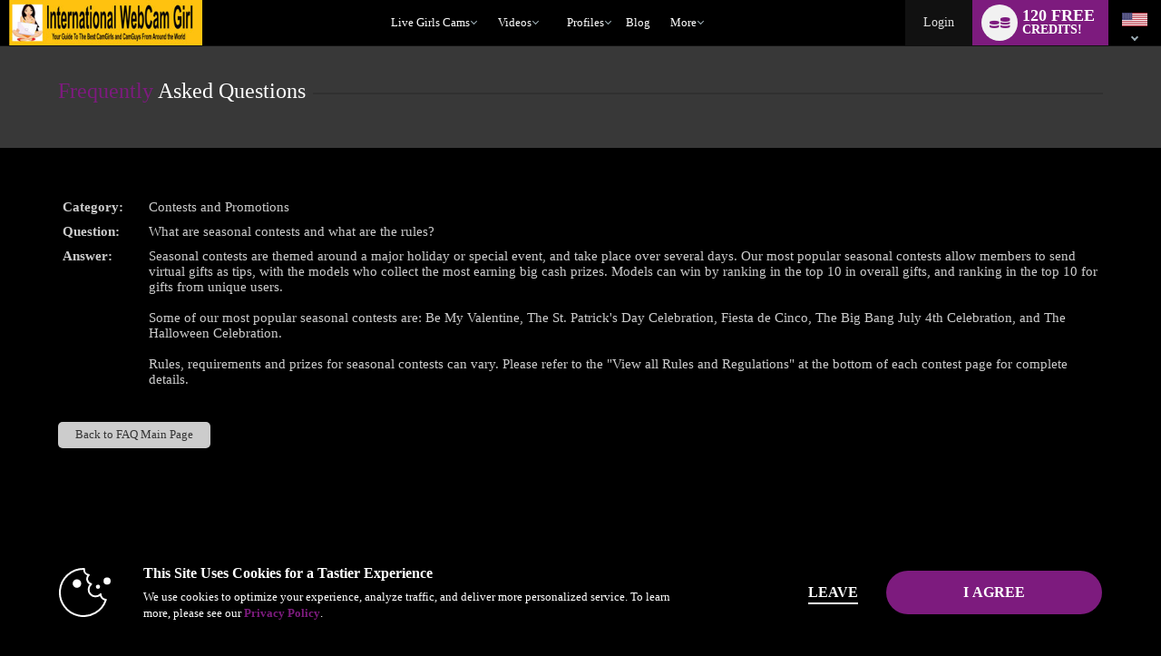

--- FILE ---
content_type: text/plain; charset=utf-8
request_url: https://www.internationalwebcamgirl.com/metrics/J6ES/kNuv6D9/R5YNh/h?q=ZMmgiQ94M6Qs1sIu9AK6
body_size: -16
content:
bnz8ZKsov2XVDkU1aV+OOynpAGIIql0sSOyfNu3HxOEwJNOVWf4yVSxFa3WHtRagpKOvuZ7wzj4G5Q5R2UemmFEMnxc30v4=

--- FILE ---
content_type: text/javascript; charset=utf-8
request_url: https://www.internationalwebcamgirl.com/iovation/general5/static_wdp.js?loaderVer=5.1.0&compat=false&tp=true&tp_split=false&fp_static=true&fp_dyn=true&flash=false&t=23943298023324
body_size: 22435
content:
/*
 Copyright(c) 2025 TransUnion LLC. All Rights Reserved. 80808bae-d4c3-47ac-9929-5d77264d823c
*/
(function(){
function ba(l){var m=0;return function(){return m<l.length?{done:!1,value:l[m++]}:{done:!0}}}function ja(l){var m="undefined"!=typeof Symbol&&Symbol.iterator&&l[Symbol.iterator];if(m)return m.call(l);if("number"==typeof l.length)return{next:ba(l)};throw Error(String(l)+" is not an iterable or ArrayLike");}var na="function"==typeof Object.defineProperties?Object.defineProperty:function(l,m,w){if(l==Array.prototype||l==Object.prototype)return l;l[m]=w.value;return l};
function xa(l){l=["object"==typeof globalThis&&globalThis,l,"object"==typeof window&&window,"object"==typeof self&&self,"object"==typeof global&&global];for(var m=0;m<l.length;++m){var w=l[m];if(w&&w.Math==Math)return w}throw Error("Cannot find global object");}var La=xa(this);function Ma(l,m){if(m)a:{var w=La;l=l.split(".");for(var D=0;D<l.length-1;D++){var Q=l[D];if(!(Q in w))break a;w=w[Q]}l=l[l.length-1];D=w[l];m=m(D);m!=D&&null!=m&&na(w,l,{configurable:!0,writable:!0,value:m})}}
function Na(){this.B=!1;this.h=null;this.ba=void 0;this.g=1;this.ga=this.D=0;this.j=null}function Oa(l){if(l.B)throw new TypeError("Generator is already running");l.B=!0}Na.prototype.R=function(l){this.ba=l};function Pa(l,m){l.j={Pa:m,Mb:!0};l.g=l.D||l.ga}Na.prototype.return=function(l){this.j={return:l};this.g=this.ga};function Ya(l){this.g=new Na;this.h=l}
function nb(l,m){Oa(l.g);var w=l.g.h;if(w)return ob(l,"return"in w?w["return"]:function(D){return{value:D,done:!0}},m,l.g.return);l.g.return(m);return pb(l)}function ob(l,m,w,D){try{var Q=m.call(l.g.h,w);if(!(Q instanceof Object))throw new TypeError("Iterator result "+Q+" is not an object");if(!Q.done)return l.g.B=!1,Q;var V=Q.value}catch(p){return l.g.h=null,Pa(l.g,p),pb(l)}l.g.h=null;D.call(l.g,V);return pb(l)}
function pb(l){for(;l.g.g;)try{var m=l.h(l.g);if(m)return l.g.B=!1,{value:m.value,done:!1}}catch(w){l.g.ba=void 0,Pa(l.g,w)}l.g.B=!1;if(l.g.j){m=l.g.j;l.g.j=null;if(m.Mb)throw m.Pa;return{value:m.return,done:!0}}return{value:void 0,done:!0}}
function qb(l){this.next=function(m){Oa(l.g);l.g.h?m=ob(l,l.g.h.next,m,l.g.R):(l.g.R(m),m=pb(l));return m};this.throw=function(m){Oa(l.g);l.g.h?m=ob(l,l.g.h["throw"],m,l.g.R):(Pa(l.g,m),m=pb(l));return m};this.return=function(m){return nb(l,m)};this[Symbol.iterator]=function(){return this}}function rb(l){function m(D){return l.next(D)}function w(D){return l.throw(D)}return new Promise(function(D,Q){function V(p){p.done?D(p.value):Promise.resolve(p.value).then(m,w).then(V,Q)}V(l.next())})}
Ma("Symbol",function(l){function m(V){if(this instanceof m)throw new TypeError("Symbol is not a constructor");return new w(D+(V||"")+"_"+Q++,V)}function w(V,p){this.g=V;na(this,"description",{configurable:!0,writable:!0,value:p})}if(l)return l;w.prototype.toString=function(){return this.g};var D="jscomp_symbol_"+(1E9*Math.random()>>>0)+"_",Q=0;return m});
Ma("Symbol.iterator",function(l){if(l)return l;l=Symbol("Symbol.iterator");for(var m="Array Int8Array Uint8Array Uint8ClampedArray Int16Array Uint16Array Int32Array Uint32Array Float32Array Float64Array".split(" "),w=0;w<m.length;w++){var D=La[m[w]];"function"===typeof D&&"function"!=typeof D.prototype[l]&&na(D.prototype,l,{configurable:!0,writable:!0,value:function(){return sb(ba(this))}})}return l});function sb(l){l={next:l};l[Symbol.iterator]=function(){return this};return l}
Ma("Promise",function(l){function m(p){this.h=0;this.j=void 0;this.g=[];this.ba=!1;var x=this.B();try{p(x.resolve,x.reject)}catch(J){x.reject(J)}}function w(){this.g=null}function D(p){return p instanceof m?p:new m(function(x){x(p)})}if(l)return l;w.prototype.h=function(p){if(null==this.g){this.g=[];var x=this;this.j(function(){x.D()})}this.g.push(p)};var Q=La.setTimeout;w.prototype.j=function(p){Q(p,0)};w.prototype.D=function(){for(;this.g&&this.g.length;){var p=this.g;this.g=[];for(var x=0;x<p.length;++x){var J=
p[x];p[x]=null;try{J()}catch(P){this.B(P)}}}this.g=null};w.prototype.B=function(p){this.j(function(){throw p;})};m.prototype.B=function(){function p(P){return function(Z){J||(J=!0,P.call(x,Z))}}var x=this,J=!1;return{resolve:p(this.$a),reject:p(this.D)}};m.prototype.$a=function(p){if(p===this)this.D(new TypeError("A Promise cannot resolve to itself"));else if(p instanceof m)this.bb(p);else{a:switch(typeof p){case "object":var x=null!=p;break a;case "function":x=!0;break a;default:x=!1}x?this.Za(p):
this.R(p)}};m.prototype.Za=function(p){var x=void 0;try{x=p.then}catch(J){this.D(J);return}"function"==typeof x?this.eb(x,p):this.R(p)};m.prototype.D=function(p){this.ga(2,p)};m.prototype.R=function(p){this.ga(1,p)};m.prototype.ga=function(p,x){if(0!=this.h)throw Error("Cannot settle("+p+", "+x+"): Promise already settled in state"+this.h);this.h=p;this.j=x;2===this.h&&this.ab();this.cc()};m.prototype.ab=function(){var p=this;Q(function(){if(p.fc()){var x=La.console;"undefined"!==typeof x&&x.error(p.j)}},
1)};m.prototype.fc=function(){if(this.ba)return!1;var p=La.CustomEvent,x=La.Event,J=La.dispatchEvent;if("undefined"===typeof J)return!0;"function"===typeof p?p=new p("unhandledrejection",{cancelable:!0}):"function"===typeof x?p=new x("unhandledrejection",{cancelable:!0}):(p=La.document.createEvent("CustomEvent"),p.initCustomEvent("unhandledrejection",!1,!0,p));p.promise=this;p.reason=this.j;return J(p)};m.prototype.cc=function(){if(null!=this.g){for(var p=0;p<this.g.length;++p)V.h(this.g[p]);this.g=
null}};var V=new w;m.prototype.bb=function(p){var x=this.B();p.la(x.resolve,x.reject)};m.prototype.eb=function(p,x){var J=this.B();try{p.call(x,J.resolve,J.reject)}catch(P){J.reject(P)}};m.prototype.then=function(p,x){function J(ca,ka){return"function"==typeof ca?function(da){try{P(ca(da))}catch(U){Z(U)}}:ka}var P,Z,ya=new m(function(ca,ka){P=ca;Z=ka});this.la(J(p,P),J(x,Z));return ya};m.prototype.catch=function(p){return this.then(void 0,p)};m.prototype.la=function(p,x){function J(){switch(P.h){case 1:p(P.j);
break;case 2:x(P.j);break;default:throw Error("Unexpected state: "+P.h);}}var P=this;null==this.g?V.h(J):this.g.push(J);this.ba=!0};m.resolve=D;m.reject=function(p){return new m(function(x,J){J(p)})};m.race=function(p){return new m(function(x,J){for(var P=ja(p),Z=P.next();!Z.done;Z=P.next())D(Z.value).la(x,J)})};m.all=function(p){var x=ja(p),J=x.next();return J.done?D([]):new m(function(P,Z){function ya(da){return function(U){ca[da]=U;ka--;0==ka&&P(ca)}}var ca=[],ka=0;do ca.push(void 0),ka++,D(J.value).la(ya(ca.length-
1),Z),J=x.next();while(!J.done)})};return m});Ma("Object.is",function(l){return l?l:function(m,w){return m===w?0!==m||1/m===1/w:m!==m&&w!==w}});Ma("Array.prototype.includes",function(l){return l?l:function(m,w){var D=this;D instanceof String&&(D=String(D));var Q=D.length;w=w||0;for(0>w&&(w=Math.max(w+Q,0));w<Q;w++){var V=D[w];if(V===m||Object.is(V,m))return!0}return!1}});
Ma("String.prototype.includes",function(l){return l?l:function(m,w){if(null==this)throw new TypeError("The 'this' value for String.prototype.includes must not be null or undefined");if(m instanceof RegExp)throw new TypeError("First argument to String.prototype.includes must not be a regular expression");return-1!==this.indexOf(m,w||0)}});Ma("Number.isFinite",function(l){return l?l:function(m){return"number"!==typeof m?!1:!isNaN(m)&&Infinity!==m&&-Infinity!==m}});
Ma("Number.isInteger",function(l){return l?l:function(m){return Number.isFinite(m)?m===Math.floor(m):!1}});Ma("Object.entries",function(l){return l?l:function(m){var w=[],D;for(D in m)Object.prototype.hasOwnProperty.call(m,D)&&w.push([D,m[D]]);return w}});
(function tb(){function m(){var a={optional:[{RtpDataChannels:!0}]},b;if(b="function"===typeof H.RTCPeerConnection&&H.RTCPeerConnection||"function"===typeof H.mozRTCPeerConnection&&H.mozRTCPeerConnection||"function"===typeof H.webkitRTCPeerConnection&&H.webkitRTCPeerConnection){f.add("RTCT",b.name);var c=V();try{if(c&&c.config){var d=new b(c.config,a);d.onicecandidate=function(g){var k=c.mc;g&&g.target&&g.target.localDescription&&g.target.localDescription.sdp&&(g=g.target.localDescription.sdp)&&(g=
L.encode(O.ja(g.substring(0,2E3))),f.add("RTCSDP",g),f.add("RTCH",k))};d.onerror=w;d.createDataChannel("");d.createOffer&&0===d.createOffer.length?d.createOffer().then(function(g){"object"===typeof g&&d.setLocalDescription(g).then(function(){}).catch(D)}).catch(Q):d.createOffer&&d.createOffer(function(g){"object"===typeof g&&d.setLocalDescription(g,function(){},D)},Q)}else f.add("RTCERR","RTCOptions failed to generate")}catch(g){f.add("RTCERR",E("pmc: ",g,!0))}}else try{if(H.RTCIceGatherer){c=V();
var e=new H.RTCIceGatherer(c);f.add("RTCT","RTCIceGatherer");e.onlocalcandidate=function(g){g.candidate&&(Za+=JSON.stringify(g.candidate)+";",f.add("ORTCC",Za))};e.onerror=w}}catch(g){f.add("RTCERR",E("rtcig: ",g,!0))}}function w(a){f.add("RTCERR",a?"onerror: "+a:"onerror")}function D(a){f.add("RTCERR",a?"sld: "+a:"sld")}function Q(a){f.add("RTCERR",a?"co: "+a:"co")}function V(){if(q[t.Ta]){var a=q[t.Ta].split(",");if(1<a.length){var b=Math.floor(Math.random()*a.length);a=a[b]}else a=a[0];if(a){var c=
{iceServers:[{}]};var d=c.iceServers[0];b=a.split("@");if(1<b.length){var e=L.decode(b[0]);e[1]?(d.username=e[0],d.credential=e[1]):e[0]&&(d.credential=e[0]);d.urls=b[1]}else d.urls=b[0]}}return{kc:a,config:c}}function p(){var a=!1;R.readyState&&"loaded"!==R.readyState&&"complete"!==R.readyState&&"interactive"!==R.readyState||(Ea()||30<$a?(sa.Ob&&sa.Rb(),a=!0):$a++);return a}function x(a,b){var c=!1;"string"===typeof a&&"object"===typeof b&&(za.push(a),ta[a]=b,c=!0);return c}function J(a){var b={isUnex:!0,
scriptList:""},c,d,e="static"===a;a=Aa;e&&(Fa=document.URL.split("/").splice(0,3).join("/"));try{var g=(Fa+"/").replace(/\/+$/,"/");var k=g.match(/^(http|https):\/\/([^:\/]+)(:[0-9]+)?(\/.*)$/);var n=k[1];var h=k[2].replace(/\./g,"\\.");var A=k[3]&&":80"!==k[3]&&":443"!==k[3]?k[3]:"";var u="^("+n+":)?//"+h+A+"/";var M=e?"([^\\?]*\\/)?(static_)?(wdp)\\.js(\\?.*)?$":"([^\\?]*\\/)?(dyn_)?wdp\\.js(\\?.*)?$";var F=new RegExp(u+M);M=new RegExp("^"+M);var T=document.getElementsByTagName("script");for(c=
0;c<T.length;c++)if(d=T.item(c).getAttribute("src")||""){var G=d.split(":")[0];"https"===G?d=d.replace(":443/","/"):"http"===G?d=d.replace(":80/","/"):G="";F.test(d)?b.isUnex=!1:Fa&&/^(?!(https?:)?\/\/).*$/i.test(d)&&M.test(d)?b.isUnex=!1:M.test(d)&&0>d.indexOf(a)&&(b.scriptList+=d.split("?")[0]+";")}b.scriptList=b.scriptList.replace(/;$/,"")}catch(K){E("",K,!0)}return b}function P(a){if(!f.i.ORPY){var b=v.round(a.gamma,4),c=v.round(a.beta,4),d=v.round(a.alpha,4);(b||0===b||c||0===c||d||0===d)&&f.add("ORPY",
b+";"+c+";"+d)}f.i.CMPAS||(b=v.round(a.jc||a.webkitCompassHeading,4),a=v.round(a.ic||a.webkitCompassAccuracy,4),(b||a)&&f.add("CMPAS",(b+";"+a).toString()));f.i.ORPY&&f.i.CMPAS&&pa("deviceorientation",P)}function Z(a){if(!f.i.AXEL&&a&&a.accelerationIncludingGravity){var b=v.round(a.accelerationIncludingGravity.x,4),c=v.round(a.accelerationIncludingGravity.y,4),d=v.round(a.accelerationIncludingGravity.z,4);(b||0===b||c||0===c||d||0===d)&&f.add("AXEL",b+";"+c+";"+d)}!f.i.AXINT&&a&&a.interval&&f.add("AXINT",
v.round(a.interval,2).toString());f.i.AXEL&&f.i.AXINT&&pa("devicemotion",Z)}function ya(){if(navigator.getBattery)return navigator.getBattery().then(function(b){b&&b.level&&f.add("BATL",b.level.toString())}).catch(function(){});var a=navigator.g||navigator.j||navigator.h;a&&void 0!==a.level&&f.add("BATL",a.level.toString());return null}function ca(a,b){function c(d){!f.i[b]&&d&&(f.add(b,(d.isTrusted||"undefined").toString()),pa(a,c))}X(a,c)}function ka(){var a=q.secure_websockets?"wss:":"ws:";Qa=
setTimeout(da,5E3);try{if(H.WebSocket){var b=Aa.replace(/http(s)?:\/\//i,a+"//")+"/star";var c=new H.WebSocket(b);c.onmessage=function(e){e&&e.data&&e.target.close?(f.add("WSTRIP",e.data.toString(),!0),e.target.close()):da()};c.onerror=function(e){ab=!0;e&&e.data&&e.target.close?e.target.close():da();E(L.decode("V1NUUklQIEVycm9yIEhhbmRsZXIgRmlyZWQ="),void 0,!0)};c.onclose=function(e){if(e&&ab){var g=e.reason?": "+e.reason:"";f.add("WSERR",e.code.toString()+g);E(L.decode("V1NUUklQIFNvY2tldCBDbG9zaW5nIHcvIGNvZGUgLSA=")+
e.code+g,void 0,!0)}da()}}else{var d=L.decode("d2luZG93LldlYlNvY2tldCBub3QgZGVmaW5lZA==");f.add("WSERR",d);da();E(d,void 0,!0)}}catch(e){c&&c.close(),f.add("WSERR",E(L.decode("V1NUUklQIENhdGNoIFRyaWdnZXJlZDo="),e,!0)),da()}}function da(){Qa&&clearTimeout(Qa);ea.Fa=!0;ea.m=ea.l&&ea.Fa}function U(a){var b="",c="",d="",e="",g={};try{b=a.changedTouches.item(0).identifier}catch(Ga){}try{c=0===a.button||a.button?a.button:"";d=0===a.keyCode||a.keyCode?a.keyCode:"";e=a.code||"";var k=b+";"+c+";"+d+";"+e;
if("keydown"===a.type||"keyup"===a.type){var n="kp";g.X="KEY"}else"mousedown"===a.type||"mouseup"===a.type?(n="mc",g.X="CLICK"):"touchstart"===a.type||"touchend"===a.type?(n="tc",g.X="TOUCH"):n=a.type;if(n&&-1<n.toUpperCase().indexOf("MOVE"))g.X=n.toUpperCase()[0]+"MOV";else if("scroll"===n||"wheel"===n)g.X=n.toUpperCase();la[n]||(la[n]=g);var h=la[n];h.U=(new Date).getTime();h.va||(a.pointerType?(f.i.PTYP||f.add("PTYP",a.pointerType),pa("pointerdown",U),pa("pointermove",U)):(h.va=h.U,h.isTrusted=
a.isTrusted));if(/^(key|mouse)down$/.test(a.type)||"touchstart"===a.type)h.T="down",h.ua=a.type.replace("down","up");else if(/^(key|mouse)up$/.test(a.type)||"touchend"===a.type)h.T="up",h.ua=a.type.replace("up","down");h.count||(h.count=0);la.xa&&(la.Ba=!0);"wheel"!==n||20!==h.count+1||la.xa||(la.Ba=!1,la.xa=!0);var A=20>h.count||"scroll"===a.type&&!la.Ba;if(A){if(h.T){b=!1;try{if(""!==k)if(h.s||(h.s={}),"down"===h.T)h.s[k]||(h.s[k]=[]),h.ca||(h.ca=[]),20>h.s[k].length&&h.s[k].push(h.U),b=!!(h.s[k]&&
1<h.s[k].length),b||(h.count+=1),20>h.ca.length?(h.pa&&!b&&h.ca.push(h.U-h.pa.time),1===h.s[k].length&&(h.pa={time:h.U,id:k})):(delete h.s,delete h.pa);else if("up"===h.T&&h.s&&h.s[k]&&(h.Z||(h.Z=[]),20>h.Z.length&&h.Z.push(h.U-h.s[k][0]),h.s)){var u=h.s[k],M=u.length;1<M&&(h.$||(h.$=[]),20>h.$.length&&h.$.push(u[1]-u[0]),2<M&&(h.aa||(h.aa=[]),20>h.aa.length&&h.aa.push(u[M-1]-u[M-2])));delete h.s[k]}}catch(Ga){E("hbde:",Ga,!0)}}else h.count+=1;if("wheel"!==n){h.T||"scroll"===n||(h.Sa&&(h.ia||(h.ia=
[]),20>h.ia.length&&h.ia.push(h.U-h.Sa)),h.Sa=h.U);var F,T,G,K,S=null!=(K=null!=(G=null==a?void 0:a.screenX)?G:null==a?void 0:null==(F=a.touches)?void 0:null==(T=F[0])?void 0:T.clientX)?K:null,I,z,y,r,B=null!=(r=null!=(y=null==a?void 0:a.screenY)?y:null==a?void 0:null==(I=a.touches)?void 0:null==(z=I[0])?void 0:z.clientY)?r:null;"number"===typeof S&&"number"===typeof B&&"up"!==h.T&&(h.F||h.J||(h.F=[],h.J=[]),20>h.F.length&&(h.F.push(S),h.J.push(B)))}}else delete h.s,delete h.pa,pa(a.type,U),h.ua&&
pa(h.ua,U),bb(h);if("down"!==h.T){A&&bb(h);if(h.Z&&0<h.Z.length){var C=a.type[0].toUpperCase()+"DOWN";var aa=cb(h.Z,2);f.add(C,aa)}if(h.ca&&0<h.ca.length){var ua=a.type[0].toUpperCase()+"BTWN";var Ra=cb(h.ca,2);f.add(ua,Ra)}if(h.$&&0<h.$.length){var ub=Math.round(v.ra(h.$));f.add("KDEL",ub.toString())}if(h.aa&&0<h.aa.length){var vb=Math.round(v.ra(h.aa));f.add("KREP",vb.toString())}}}catch(Ga){E("re:",Ga,!0)}}function bb(a){try{if(a&&a.X&&a.va&&a.count){var b=a.va-Ba+";"+a.isTrusted+";"+a.count;if(a.F&&
a.J){var c=v.round(v.N(a.F),2),d=v.round(v.N(a.J),2),e=v.round(v.ha(a.F),2),g=v.round(v.ha(a.J),2),k=v.round(v.Aa(a.F),2),n=v.round(v.Aa(a.J),2),h=v.round(v.wa(a.F),2),A=v.round(v.wa(a.J),2);b+=";"+c+";"+d+";"+e+";"+g+";"+k+";"+n+";"+h+";"+A;if(a.ia){var u=v.round(v.max(a.F),2),M=v.round(v.max(a.J),2),F=v.round(v.fb({F:a.F,J:a.J}),4),T=Math.round(v.ra(a.ia));b+=";"+u+";"+M+";"+F+";"+T}}f.add(a.X,b)}}catch(G){E("bfsss:",G,!0)}}function db(){this.version=N.appVersion.trim();this.G=N.appName;this.h=
void 0;this.g=[];this.R();"string"===typeof N.oscpu&&0<N.oscpu.length?this.j=N.oscpu:(this.j=N.platform,this.D());if(("string"!==typeof this.G||1>this.G.length)&&this.h){var a=this.h[0].split("/");a&&(this.G=a[0],this.version=1<a.length?a[1]:"")}this.B()}function eb(a){this.m=this.l=this.I=!1;this.name="fp_"+a;this.g="";this.label="io_ls:"+a}function Ea(a){a=void 0===a?!1:a;var b=!0;try{for(var c=za.length,d=0;d<c;d++){var e=ta[za[d]],g=void 0!==e.H&&null!==e.H;if(!("object"!==typeof e||sa.Nb&&!e.V&&
!a||g&&e.H!==fa.ta||e.l&&(!e.l||e.I)))try{e.O()}catch(k){e.l=!1,E("performCollection: unable to complete handler setup",k,!0),b=!1}}}catch(k){E("performCollection error:",k,!0)}return b&&f.nc}function wb(a){q[t.C]&&(q[t.C]&&R.getElementById(q[t.C])?R.getElementById(q[t.C]).value=a:E(t.Qb+'[ "'+t.C+'" ] or corresponding object is not defined',void 0,!0))}function Ca(a){var b=/^(?:[A-Za-z0-9+/]{4})*(?:[A-Za-z0-9+/]{2}==|[A-Za-z0-9+/]{3}=)?$/,c=!0;if(!a||"string"!==typeof a||44!==a.length&&50!==a.length||
!b.test(a))c=!1;return c}function Sa(){if(Ba){var a=(new Date).getTime();a=parseInt(a-Ba,10);f.add("JIFFY",a.toString());a=!0}return a}function X(a,b,c){c=void 0===c?H:c;try{if(c&&"string"===typeof a&&"function"===typeof b){var d=q.ignore_events;!d||d&&-1===d.indexOf(a)?c.addEventListener?c.addEventListener(a,b,Ha):c.attachEvent&&c.attachEvent("on"+a,b):d&&-1!==d.indexOf(a)&&ia(L.decode("ZXhjbHVkaW5nIA==")+a+L.decode("IGV2ZW50TGlzdGVuZXI="))}}catch(e){E("",e,!0)}}function pa(a,b,c){if((c=void 0===
c?H:c)&&"string"===typeof a&&"function"===typeof b){var d=q.ignore_events;if(!d||d&&-1===d.indexOf(a))c.removeEventListener?c.removeEventListener(a,b,Ha):c.detachEvent&&c.detachEvent("on"+a,b)}}function Ta(a,b,c){var d=!1;void 0!==b&&null!==b&&(d=!0,"float"===c&&isNaN(parseFloat(b))||"int"===c&&isNaN(parseInt(b,10))||"id"===c&&!R.getElementById(b.toString())||"Array"===c&&b.constructor!==Array||c===t.P&&typeof b!==t.P)&&(d=!1,E('config "'+a+'" with a value of "'+b+'" did not match expected type of "'+
c+'" or referenced element did not exist.',"",!0));return d}function E(a,b,c){var d="",e="",g="",k="",n="",h="";a=a?a.toString()+" ":"";b&&(d=b.name?"[ name: "+b.name+" ] ":"",e=b.Ab?"[ errorObj: "+b.Ab+" ] ":"",g=b.description?"[ description: "+b.description+" ] ":"",k=b.message?"[ message: "+b.message+" ] ":"",n=b.lineNumber?"[ line: "+b.lineNumber+" ] ":"",h=b.fileName?"[ file: "+b.fileName.split("?")[0]+" ] ":"");a="fp "+a+d+e+g+k+n+h;W[t.qa]=q[t.qa]=a;("boolean"===typeof c?c:1)&&ia(a.toString());
return a.toString().slice(0,400)}function oa(a){var b,c=null!==a&&void 0!==a;!c||"1"!==a.toString()&&"true"!==a.toString().toLowerCase()?!c||"0"!==a.toString()&&"false"!==a.toString().toLowerCase()||(b=!1):b=!0;return b}function Y(a,b,c,d){var e={};var g=(d=typeof d===t.v?d:!0)?"io_"+a:"fp_"+a;c===t.v?typeof oa(q[a])===t.v?(e.source="fp",q[a]=oa(q[a])):d&&typeof oa(W[a])===t.v?(e.source=Ia,q[a]=oa(W[a])):typeof oa(H[g])===t.v?(e.source="window",q[a]=oa(H[g])):(e.source="default",q[a]=b):(Ta(a,q[a],
c)?e.source="fp":d&&Ta(a,W[a],c)?(e.source=Ia,q[a]=W[a]):Ta(g,H[g],c)?(e.source="window",q[a]=H[g]):(e.source="default",q[a]=b),"float"===c?q[a]=parseFloat(q[a]):"int"===c&&(q[a]=parseInt(q[a],10)));e.value=q[a];e.sharable=d;e["default"]=b;q.configMeta[a]=e;q.configMeta.configIndex.push(a)}function cb(a,b){try{if(a&&"number"===typeof b){var c=v.round(v.N(a),b),d=v.round(v.ra(a),b),e=v.round(v.ha(a),b),g=a.length,k=v.round(v.Aa(a),b),n=v.round(v.wa(a),b);return c+";"+d+";"+e+";"+g+";"+k+";"+n}}catch(h){E("bsssfa:",
h,!0)}return""}function fb(a){return a?a.reduce(function(b,c){var d=JSON.stringify(c.brand);c=JSON.stringify(c.version);return b+(0<b.length?", ":"")+d+";V="+c},""):""}function gb(){var a=f.i.CHJUA,b;(null==(b=f.i.CHUA)?void 0:b.toUpperCase())===(null==a?void 0:a.toUpperCase())&&f.remove("CHUA")}function xb(){var a=navigator.userAgentData;return a&&a.getHighEntropyValues?a.getHighEntropyValues("platform platformVersion architecture model fullVersionList bitness wow64".split(" ")).then(function(b){var c=
fb(a.brands),d;f.add("chjmob",null==(d=a.mobile)?void 0:d.toString());f.add("CHJUA",c);gb();if(b){c=fb(b.fullVersionList);f.add("chjarch",b.architecture);f.add("chjplat",b.platform);f.add("chjplatv",b.platformVersion);f.add("chjmodel",b.model);f.add("chjbit",b.bitness);f.add("chjvrlist",c);var e;f.add("chjwow64",null==(e=b.wow64)?void 0:e.toString())}}).catch(function(b){b=E("getHighEntropyValues",b,!1);f.add("chjerr",b)}):null}function yb(a){a&&ta&&Object.entries(a).forEach(function(b){var c=ja(b);
b=c.next().value;c=c.next().value;ta[b]&&(c=fa.Wb(c,!1),ta[b].H=c)})}var H=window||this,Ia=H.io_global_object_name||"IGLOO",W=H[Ia]=H[Ia]||{},q=W.fp=W.fp||{},Ba=(new Date).getTime(),ab=!1,qa=-1,ta={},za=[],ra,va,hb,ib,Aa,jb=!1,Fa,Ua,Va,Za,Qa,Ha,la={Ba:!0,xa:!1},Ja,t={C:"bbout_element_id",v:"boolean",W:"combine_tp_fp_output",P:"function",oa:"invalid token: ",qa:"last_error",L:"loader",Qb:"localNamespace",lc:"ripServerUrl",Ua:"staticMain",ka:"trace_handler",Ta:"rtcServerList"},Da;var wa=q.staticVer=
"5.11.0";var R=H.document,N=H.navigator;var Ka=H.isSecureContext;(function(){var a=!1;try{var b=Object.defineProperty({},"passive",{get:function(){a=!0}});H.addEventListener("test",null,b)}catch(c){}Ha=a?{passive:!0,capture:!1}:!1;try{Va=!(!N||!N.plugins)}catch(c){Va=!1}String.prototype.trim||(String.prototype.trim=function(){return this.replace(/^[\s\uFEFF\xA0]+|[\s\uFEFF\xA0]+$/g,"")});R.getElementById||(document.getElementById=function(c){var d,e;if(R.getElementsByTagName){var g=R.getElementsByTagName("*");
var k=g.length;for(e=0;e<k;e++)"object"!==typeof g[e]||g[e].id!==c&&g[e].name!==c||(d=g[e])}else"object"===typeof c&&c.tagName&&(d=c);return d});Array.prototype.indexOf||(Array.prototype.indexOf=function(c,d){var e=-1;if(null!==this){var g=Object(this);var k=g.length>>>0;if(0===k)e=-1;else if(d=Number(d)||0,Infinity===Math.abs(d)&&(d=0),d>=k)e=-1;else for(d=Math.max(0<=d?d:k-Math.abs(d),0);d<k;)if(d in g&&g[d]===c){e=d;break}else d++}return e})})();q[t.qa]="";q.configMeta={configIndex:[]};var O={u:function(a,
b){var c="",d="";if(a&&"number"===typeof b){a=a.toString();for(b-=a.length;c.length<b;)c+="0";d=c+a}return d},oc:function(a){var b="";a&&(b=a.replace(/\//g,"-").replace(" ","T")+"Z");return b},Eb:function(a){var b="";a&&(b=a.getUTCFullYear()+"/"+O.u((a.getUTCMonth()+1).toString(),2)+"/"+O.u(a.getUTCDate().toString(),2)+" "+O.u(a.getUTCHours().toString(),2)+":"+O.u(a.getUTCMinutes().toString(),2)+":"+O.u(a.getUTCSeconds().toString(),2)+"."+O.u(a.getUTCMilliseconds().toString(),3));return b},Da:function(a,
b){var c="";"number"===typeof a&&b&&(a=a.toString(16),c=b?O.u(a,b):a);return c},ja:function(a){var b="",c;if(a){var d=a.length;for(c=0;c<d;c++){var e=a.charCodeAt(c);if(128>e)b+=String.fromCharCode(e);else if(2048>e)b+=String.fromCharCode(192+(e>>6))+String.fromCharCode(128+(e&63));else if(65536>e){if(!(56320<=e&&57344>e)){if(55296<=e&&56320>e)if(c+1>=d)continue;else{var g=a.charCodeAt(++c);if(56320>g||56832<=e)continue;else e=(e-55296<<10)+(e-56320)+65536}b+=String.fromCharCode(224+(e>>12))+String.fromCharCode(128+
(e>>6&63))+String.fromCharCode(128+(e&63))}}else b+=String.fromCharCode(240+(e>>18))+String.fromCharCode(128+(e>>12&63))+String.fromCharCode(128+(e>>6&63))+String.fromCharCode(128+(e&63))}}return b}},L={S:"ABCDEFGHIJKLMNOPQRSTUVWXYZabcdefghijklmnopqrstuvwxyz0123456789+/=",Lb:function(a){var b=!1;if(a)try{b=/^(?:[A-Za-z0-9+/]{4})*(?:[A-Za-z0-9+/]{2}==|[A-Za-z0-9+/]{3}=)?$/.test(a)}catch(c){E("isBase64: ",c,!0)}return b},encode:function(a){var b,c="";if(a)if(H.btoa)c=btoa(a);else{var d=a.length;for(b=
0;b<d;b+=3){var e=a.charCodeAt(b);var g=a.charCodeAt(b+1);var k=a.charCodeAt(b+2);var n=e>>2;e=(e&3)<<4|g>>4;var h=(g&15)<<2|k>>6;var A=k&63;isNaN(g)?h=A=64:isNaN(k)&&(A=64);c+=L.S.charAt(n)+L.S.charAt(e)+L.S.charAt(h)+L.S.charAt(A)}}return c},decode:function(a){var b="";if(a)if(H.atob&&L.Lb(a))b=H.atob(a);else try{for(var c=0,d=a.length;c<d;){var e=L.S.indexOf(a.charAt(c++)),g=L.S.indexOf(a.charAt(c++)),k=L.S.indexOf(a.charAt(c++)),n=L.S.indexOf(a.charAt(c++)),h=(g&15)<<4|k>>2,A=(k&3)<<6|n;b+=String.fromCharCode(e<<
2|g>>4);64!==k&&(b+=String.fromCharCode(h));64!==n&&(b+=String.fromCharCode(A))}}catch(u){E("",u,!0),b=""}return b}};var ia=function(a){if(typeof q[t.ka]===t.P)try{var b=new Date;q[t.ka](O.u(b.getHours(),2)+":"+O.u(b.getMinutes(),2)+":"+O.u(b.getSeconds(),2)+"."+O.u(b.getMilliseconds(),3)+" fp_"+a)}catch(c){E("trace: ",c,!1)}};(function(){Y(t.ka,"",t.P);Y("enable_atrip",!1,t.v);Y("enable_wstrip",!0,t.v);Y("enable_rtc",!1,t.v);Y("enable_static_token",!0,t.v);Y("enable_rdd",!1,t.v);Y("enable_events",
!0,t.v);Y("atrip_resource_name","/time.mp3");Y("bb_max_len",4E3,"int");Y(t.W,!0,t.v);Y("bb_callback","",t.P,q[t.W]);Y(t.C,"","",q[t.W]);Y("secure_websockets",!0,t.v);Y("ignore_events",[],"Array");q[t.C]&&!document.getElementById(q[t.C])&&E(L.decode("YmJvdXQgZWxlbWVudCBkaWQgbm90IGV4aXN0IGF0IHJ1bnRpbWU="),"",!0);Y(t.L);var a=q[t.L];a&&(Aa=a.tp_host,jb=a.url_dots_to_dashes||!1,Da=a.enable_ip);var b;Da=null!=(b=oa(Da))?b:!0;Aa=Aa||L.decode("aHR0cHM6Ly9tcHNuYXJlLmllc25hcmUuY29t");q[t.L]&&(q[t.L].uri_hook&&
(Ja=q[t.L].uri_hook),ib=!1===W[t.L].fp_dyn,hb=!1===W[t.L].fp_static);Ja=Ja||"/iojs"})();if(hb||q[t.Ua])return E(L.decode("c3RhdGljIGV4aXRpbmcgYmVjYXVzZSBpdCBoYXMgYWxyZWFkeSBydW4gb3IgaXMgZGlzYWJsZWQ="),"",!0),!1;q[t.Ua]=tb;typeof q[t.ka]===t.P&&ia(L.decode("KioqOiBCZWdpbm5pbmcgZXhlY3V0aW9u"));(function(){try{var a=q[t.C],b=a&&R.getElementById(a),c=b&&b.form;c&&X("submit",Sa,c)}catch(d){E("",d,!0)}})();var ma={Ea:function(a){if(!a)return"";a=a.toString();var b=a.length,c="",d=0,e=0,g;for(g=0;g<b;g++){var k=
a.charCodeAt(g);var n=null;128>k?e++:n=127<k&&2048>k?String.fromCharCode(k>>6|192)+String.fromCharCode(k&63|128):String.fromCharCode(k>>12|224)+String.fromCharCode(k>>6&63|128)+String.fromCharCode(k&63|128);n&&(e>d&&(c+=a.slice(d,e)),c+=n,d=e=g+1)}e>d&&(c+=a.slice(d,b));return c},sa:function(a){function b(z){var y="",r;for(r=7;0<=r;r--){var B=z>>>4*r&15;y+=B.toString(16)}return y}function c(z,y){return z<<y|z>>>32-y}a=ma.Ea(a);var d,e=Array(80),g=1732584193,k=4023233417,n=2562383102,h=271733878,A=
3285377520;var u=a.length;var M=[];for(d=0;d<u-3;d+=4){var F=a.charCodeAt(d)<<24|a.charCodeAt(d+1)<<16|a.charCodeAt(d+2)<<8|a.charCodeAt(d+3);M.push(F)}switch(u%4){case 0:d=2147483648;break;case 1:d=a.charCodeAt(u-1)<<24|8388608;break;case 2:d=a.charCodeAt(u-2)<<24|a.charCodeAt(u-1)<<16|32768;break;case 3:d=a.charCodeAt(u-3)<<24|a.charCodeAt(u-2)<<16|a.charCodeAt(u-1)<<8|128}for(M.push(d);14!==M.length%16;)M.push(0);M.push(u>>>29);M.push(u<<3&4294967295);var T=M.length;for(a=0;a<T;a+=16){for(d=0;16>
d;d++)e[d]=M[a+d];for(d=16;79>=d;d++)e[d]=c(e[d-3]^e[d-8]^e[d-14]^e[d-16],1);F=g;u=k;var G=n;var K=h;var S=A;for(d=0;19>=d;d++){var I=c(F,5)+(u&G|~u&K)+S+e[d]+1518500249&4294967295;S=K;K=G;G=c(u,30);u=F;F=I}for(d=20;39>=d;d++)I=c(F,5)+(u^G^K)+S+e[d]+1859775393&4294967295,S=K,K=G,G=c(u,30),u=F,F=I;for(d=40;59>=d;d++)I=c(F,5)+(u&G|u&K|G&K)+S+e[d]+2400959708&4294967295,S=K,K=G,G=c(u,30),u=F,F=I;for(d=60;79>=d;d++)I=c(F,5)+(u^G^K)+S+e[d]+3395469782&4294967295,S=K,K=G,G=c(u,30),u=F,F=I;g=g+F&4294967295;
k=k+u&4294967295;n=n+G&4294967295;h=h+K&4294967295;A=A+S&4294967295}I=b(g)+b(k)+b(n)+b(h)+b(A);return I.toLowerCase()},yb:function(a,b){var c=[16843776,0,65536,16843780,16842756,66564,4,65536,1024,16843776,16843780,1024,16778244,16842756,16777216,4,1028,16778240,16778240,66560,66560,16842752,16842752,16778244,65540,16777220,16777220,65540,0,1028,66564,16777216,65536,16843780,4,16842752,16843776,16777216,16777216,1024,16842756,65536,66560,16777220,1024,4,16778244,66564,16843780,65540,16842752,16778244,
16777220,1028,66564,16843776,1028,16778240,16778240,0,65540,66560,0,16842756],d=[-2146402272,-2147450880,32768,1081376,1048576,32,-2146435040,-2147450848,-2147483616,-2146402272,-2146402304,-2147483648,-2147450880,1048576,32,-2146435040,1081344,1048608,-2147450848,0,-2147483648,32768,1081376,-2146435072,1048608,-2147483616,0,1081344,32800,-2146402304,-2146435072,32800,0,1081376,-2146435040,1048576,-2147450848,-2146435072,-2146402304,32768,-2146435072,-2147450880,32,-2146402272,1081376,32,32768,-2147483648,
32800,-2146402304,1048576,-2147483616,1048608,-2147450848,-2147483616,1048608,1081344,0,-2147450880,32800,-2147483648,-2146435040,-2146402272,1081344],e=[520,134349312,0,134348808,134218240,0,131592,134218240,131080,134217736,134217736,131072,134349320,131080,134348800,520,134217728,8,134349312,512,131584,134348800,134348808,131592,134218248,131584,131072,134218248,8,134349320,512,134217728,134349312,134217728,131080,520,131072,134349312,134218240,0,512,131080,134349320,134218240,134217736,512,0,
134348808,134218248,131072,134217728,134349320,8,131592,131584,134217736,134348800,134218248,520,134348800,131592,8,134348808,131584],g=[8396801,8321,8321,128,8396928,8388737,8388609,8193,0,8396800,8396800,8396929,129,0,8388736,8388609,1,8192,8388608,8396801,128,8388608,8193,8320,8388737,1,8320,8388736,8192,8396928,8396929,129,8388736,8388609,8396800,8396929,129,0,0,8396800,8320,8388736,8388737,1,8396801,8321,8321,128,8396929,129,1,8192,8388609,8193,8396928,8388737,8193,8320,8388608,8396801,128,8388608,
8192,8396928],k=[256,34078976,34078720,1107296512,524288,256,1073741824,34078720,1074266368,524288,33554688,1074266368,1107296512,1107820544,524544,1073741824,33554432,1074266112,1074266112,0,1073742080,1107820800,1107820800,33554688,1107820544,1073742080,0,1107296256,34078976,33554432,1107296256,524544,524288,1107296512,256,33554432,1073741824,34078720,1107296512,1074266368,33554688,1073741824,1107820544,34078976,1074266368,256,33554432,1107820544,1107820800,524544,1107296256,1107820800,34078720,
0,1074266112,1107296256,524544,33554688,1073742080,524288,0,1074266112,34078976,1073742080],n=[536870928,541065216,16384,541081616,541065216,16,541081616,4194304,536887296,4210704,4194304,536870928,4194320,536887296,536870912,16400,0,4194320,536887312,16384,4210688,536887312,16,541065232,541065232,0,4210704,541081600,16400,4210688,541081600,536870912,536887296,16,541065232,4210688,541081616,4194304,16400,536870928,4194304,536887296,536870912,16400,536870928,541081616,4210688,541065216,4210704,541081600,
0,541065232,16,16384,541065216,4210704,16384,4194320,536887312,0,541081600,536870912,4194320,536887312],h=[2097152,69206018,67110914,0,2048,67110914,2099202,69208064,69208066,2097152,0,67108866,2,67108864,69206018,2050,67110912,2099202,2097154,67110912,67108866,69206016,69208064,2097154,69206016,2048,2050,69208066,2099200,2,67108864,2099200,67108864,2099200,2097152,67110914,67110914,69206018,69206018,2,2097154,67108864,67110912,2097152,69208064,2050,2099202,69208064,2050,67108866,69208066,69206016,
2099200,0,2,69208066,0,2099202,69206016,2048,67108866,67110912,2048,2097154],A=[268439616,4096,262144,268701760,268435456,268439616,64,268435456,262208,268697600,268701760,266240,268701696,266304,4096,64,268697600,268435520,268439552,4160,266240,262208,268697664,268701696,4160,0,0,268697664,268435520,268439552,266304,262144,266304,262144,268701696,4096,64,268697664,4096,266304,268439552,64,268435520,268697600,268697664,268435456,262144,268439616,0,268701760,262208,268435520,268697600,268439552,268439616,
0,268701760,266240,266240,4160,4160,262208,268435456,268701696];a=ma.vb(a);var u=0,M=b.length,F=0,T=[0,32,2],G,K,S="",I="";try{for(b+="\x00\x00\x00\x00\x00\x00\x00\x00";u<M;){var z=b.charCodeAt(u++)<<24^b.charCodeAt(u++)<<16^b.charCodeAt(u++)<<8^b.charCodeAt(u++);var y=b.charCodeAt(u++)<<24^b.charCodeAt(u++)<<16^b.charCodeAt(u++)<<8^b.charCodeAt(u++);var r=(z>>>4^y)&252645135;y^=r;z^=r<<4;r=(z>>>16^y)&65535;y^=r;z^=r<<16;r=(y>>>2^z)&858993459;z^=r;y^=r<<2;r=(y>>>8^z)&16711935;z^=r;y^=r<<8;r=(z>>>
1^y)&1431655765;y^=r;z^=r<<1;z=z<<1|z>>>31;y=y<<1|y>>>31;for(K=0;3>K;K+=3){var B=T[K+1];var C=T[K+2];for(G=T[K];G!==B;G+=C){var aa=y^a[G];var ua=(y>>>4|y<<28)^a[G+1];r=z;z=y;y=r^(d[aa>>>24&63]|g[aa>>>16&63]|n[aa>>>8&63]|A[aa&63]|c[ua>>>24&63]|e[ua>>>16&63]|k[ua>>>8&63]|h[ua&63])}r=z;z=y;y=r}z=z>>>1|z<<31;y=y>>>1|y<<31;r=(z>>>1^y)&1431655765;y^=r;z^=r<<1;r=(y>>>8^z)&16711935;z^=r;y^=r<<8;r=(y>>>2^z)&858993459;z^=r;y^=r<<2;r=(z>>>16^y)&65535;y^=r;z^=r<<16;r=(z>>>4^y)&252645135;y^=r;z^=r<<4;I+=String.fromCharCode(z>>>
24,z>>>16&255,z>>>8&255,z&255,y>>>24,y>>>16&255,y>>>8&255,y&255);F+=8;512===F&&(S+=I,I="",F=0)}}catch(Ra){E("ioc: error while to encrypting",Ra,!0)}return S+I},vb:function(a){var b=[0,4,536870912,536870916,65536,65540,536936448,536936452,512,516,536871424,536871428,66048,66052,536936960,536936964],c=[0,1,1048576,1048577,67108864,67108865,68157440,68157441,256,257,1048832,1048833,67109120,67109121,68157696,68157697],d=[0,8,2048,2056,16777216,16777224,16779264,16779272,0,8,2048,2056,16777216,16777224,
16779264,16779272],e=[0,2097152,134217728,136314880,8192,2105344,134225920,136323072,131072,2228224,134348800,136445952,139264,2236416,134356992,136454144],g=[0,262144,16,262160,0,262144,16,262160,4096,266240,4112,266256,4096,266240,4112,266256],k=[0,1024,32,1056,0,1024,32,1056,33554432,33555456,33554464,33555488,33554432,33555456,33554464,33555488],n=[0,268435456,524288,268959744,2,268435458,524290,268959746,0,268435456,524288,268959744,2,268435458,524290,268959746],h=[0,65536,2048,67584,536870912,
536936448,536872960,536938496,131072,196608,133120,198656,537001984,537067520,537004032,537069568],A=[0,262144,0,262144,2,262146,2,262146,33554432,33816576,33554432,33816576,33554434,33816578,33554434,33816578],u=[0,268435456,8,268435464,0,268435456,8,268435464,1024,268436480,1032,268436488,1024,268436480,1032,268436488],M=[0,32,0,32,1048576,1048608,1048576,1048608,8192,8224,8192,8224,1056768,1056800,1056768,1056800],F=[0,16777216,512,16777728,2097152,18874368,2097664,18874880,67108864,83886080,67109376,
83886592,69206016,85983232,69206528,85983744],T=[0,4096,134217728,134221824,524288,528384,134742016,134746112,16,4112,134217744,134221840,524304,528400,134742032,134746128],G=[0,4,256,260,0,4,256,260,1,5,257,261,1,5,257,261],K=[32],S=[0,0,1,1,1,1,1,1,0,1,1,1,1,1,1,0],I,z=I=0,y,r=a.charCodeAt(I++)<<24|a.charCodeAt(I++)<<16|a.charCodeAt(I++)<<8|a.charCodeAt(I++),B=a.charCodeAt(I++)<<24|a.charCodeAt(I++)<<16|a.charCodeAt(I++)<<8|a.charCodeAt(I++);var C=(r>>>4^B)&252645135;B^=C;r^=C<<4;C=(B>>>-16^r)&
65535;r^=C;B^=C<<-16;C=(r>>>2^B)&858993459;B^=C;r^=C<<2;C=(B>>>-16^r)&65535;r^=C;B^=C<<-16;C=(r>>>1^B)&1431655765;B^=C;r^=C<<1;C=(B>>>8^r)&16711935;r^=C;B^=C<<8;C=(r>>>1^B)&1431655765;B^=C;C=(r^C<<1)<<8|B>>>20&240;r=B<<24|B<<8&16711680|B>>>8&65280|B>>>24&240;B=C;a=S.length;for(y=0;y<a;y++){S[y]?(r=r<<2|r>>>26,B=B<<2|B>>>26):(r=r<<1|r>>>27,B=B<<1|B>>>27);r&=-15;B&=-15;I=b[r>>>28]|c[r>>>24&15]|d[r>>>20&15]|e[r>>>16&15]|g[r>>>12&15]|k[r>>>8&15]|n[r>>>4&15];var aa=h[B>>>28]|A[B>>>24&15]|u[B>>>20&15]|
M[B>>>16&15]|F[B>>>12&15]|T[B>>>8&15]|G[B>>>4&15];C=(aa>>>16^I)&65535;K[z++]=I^C;K[z++]=aa^C<<16}return K}},fa={da:2,cb:3,ta:4,Wb:function(a,b){a=oa(a);return!0===("boolean"===typeof a?a:"boolean"===typeof b?b:!1)?fa.ta:fa.cb}};Object.freeze&&Object.freeze(fa);var Wa=function(){for(var a="",b=!0,c=0;c<za.length;c++){var d=za[c],e=ta[d],g=void 0===e.H||null===e.H;if("object"!==typeof e){g=!1;var k="complete (not an object)";E("allComplete expecting all collectors to be objects but received: "+typeof e,
void 0,!0)}else g||e.H===fa.ta?(g=!e.m,k=e.m?"complete":"incomplete"):(g=!1,k="complete (not enabled)");a+=d+": "+k+"; ";g&&(b=!1)}ia(a);return b};var kb=function(a,b,c){var d;W.io&&W.io.getBlackbox&&(d=W.io.getBlackbox(!0,c));d&&d.blackbox&&(a=d.blackbox+";"+a,b=!0===b&&!0===d.finished);return{blackbox:a,finished:b}};var f={Ra:"",Y:"",na:"",ya:void 0,ma:!0,i:{},M:[],fa:q.bb_max_len,$b:function(){var a=0,b="",c,d;var e=f.fa-6;e=Math.floor(.75*e);e=e-(e%4+4)-4;f.add("LOST","0000;00000",1);4E3>f.fa&&
f.remove("FFONTS");var g=f.M.length;var k=f.M.join("").length;for(d=c=0;d<g;d++)c+=f.i[f.M[d]].length;k=8*g+k+c;for(d=0;d<g;d++)if(c=f.M[d],"string"===typeof c&&"string"===typeof f.i[c]){c=O.Da(c.length,4)+c.toUpperCase()+O.Da(f.i[c].length,4)+f.i[c];var n=c.length;if(0>=f.fa||b.length+n+3<e)a++,b+=c}b.length!==k||a!==g?(d=k-b.length,g=O.u(g-a,4)+";"+O.u((99999>=d?d:"100k+").toString(),5),b=b.replace("0004LOST000a0000;00000","0004LOST000A"+g)):(--a,b=b.replace("0004LOST000a0000;00000",""));return O.Da(a,
4)+b},Ca:function(){var a="",b=String.fromCharCode(124,76,69,0,99,2,200,163);try{var c=ma.yb(b,f.$b());var d="0400"+L.encode(c);0>=f.fa||d.length<=f.fa?(a=d,f.Ra=d):a=f.Ra}catch(e){E("",e,!0)}return a},Qa:function(a){return a&&"string"===typeof a&&0<a.length},ub:function(a,b){var c=!1;a in f.i&&(c=f.i[a]===b||f.i[a]===ma.Ea(b));return c},add:function(a,b,c){f.Qa(a)&&f.Qa(b)&&(b=b.replace(/[\u0000-\u0008\u000B\u000C\u000E-\u001F\u007F]/g,""),b=ma.Ea(b),0>f.M.indexOf(a)&&(c?f.M.unshift(a):f.M.push(a)),
f.i[a]!==b&&(f.i[a]=b,f.ma=!0,f.za()))},remove:function(a){var b;if(f.i[a]){delete f.i[a];for(b=f.M.indexOf(a);0<=b;)f.M.splice(b,1),b=f.M.indexOf(a);f.ma=!0;f.za()}},za:function(){"number"!==typeof f.ya&&(f.ya=setTimeout(function(){f.update()},100))},update:function(){var a="",b="",c=Wa();try{if(f.ma||c){Sa();f.add("JINT",f.Y);typeof q.bb_callback===t.P?(f.Y="callback",q.cbflag=!0,a=f.Ca(),b=c,f.na=q.bb_callback):q[t.C]&&R.getElementById(q[t.C])&&(f.Y="form",a=f.Ca(),b=c,f.na=wb);if(!0===q[t.W]){var d=
kb(a,b,f.Y);a=d.blackbox;b=d.finished}f.na&&(f.na(a,b),q.cbflag=!1);f.ya=void 0;f.ma=!1}var e=!0}catch(g){E("io_bb.update",g,!0),e=!1}return e},truncate:function(a,b){return a&&a.slice&&null!==b&&void 0!==b&&0<=b?a.slice(0,b):a}};f.za();var sa=function(){var a={La:"OFF",Ka:"STARTING",Ja:"POLLING"};Object.freeze&&Object.freeze(a);var b=a.La,c=null;return{ea:null,get Pb(){return b===a.La},get Ob(){return b===a.Ka},get Nb(){return b===a.Ja},Sb:function(){var d=a.Ka;this.ea&&(c&&clearInterval(c),c=setInterval(this.ea,
100),b=d)},Rb:function(){var d=a.Ja;this.ea&&(c&&clearInterval(c),c=setInterval(this.ea,2E3),b=d)}}}();q.getBlackbox=function(a,b){var c;typeof a!==t.v&&(a=!1);W.io&&W.io.cbflag&&(c=W.io.cbflag);if(q.cbflag||!b&&c)b={blackbox:L.decode("SW52YWxpZCBJbnRlZ3JhdGlvbjogY2Fubm90IGNhbGwgZ2V0QmxhY2tib3ggZnJvbSBpbnNpZGUgYmJfY2FsbGJhY2su"),finished:Wa()};else if(Ea(),f.Y=b||t.P,f.add("JINT",f.Y),b={blackbox:f.Ca(),finished:Wa()},!a){try{Sa()}catch(d){E("",d,!0)}q[t.W]&&(b=kb(b.blackbox,b.finished,null))}return b};
!0===q[t.W]&&(W.getBlackbox=q.getBlackbox);eb.prototype={O:function(){this.l=!0;try{if(H.localStorage){var a=H.localStorage.getItem(this.name)||H.localStorage.getItem("fp_temp");if(a)qa&&(Ca(a)?(H.localStorage.getItem(this.name)||H.localStorage.setItem(this.name,a),f.add("LSTOKEN",a,!0),this.g=a):f.add("LSERROR",t.oa+O.ja(a)));else if(1===qa)if(Ca(this.g)){H.localStorage.setItem(this.name,this.g);var b=H.localStorage.getItem(this.name);Ca(b)?f.add("LSTOKEN",b,!0):f.add("LSERROR",L.decode("dG9rZW4gbm90IHBlcnNpc3Rpbmc="))}else f.add("LSERROR",
t.oa+O.ja(this.g))}}catch(c){f.add("LSERROR",E("",c,!0)),ia(L.decode("bHNwOiBMb2NhbFN0b3JhZ2UgY29sbGVjdGlvbiBmYWlsZWQuLi4="))}this.m=!0;this.g&&ra&&(this.I=!0)}};db.prototype={R:function(){var a,b,c;if(N&&N.userAgent){var d=N.userAgent.match(/\([^)]*\)/g);var e=d.length;if(d)for(a=0;a<e;a++)if(c=d[a].match(/[^;]*;?/g)){var g=c.length;for(b=0;b<g;b++)if(0<c[b].length&&"undefined"!==typeof this.g){var k=c[b].replace(/[();]/g,"").trim();this.g.push(k)}}this.h=N.userAgent.match(/([\w]+\s )?[^\s/]*\/[^\s]*/g)}},
B:function(){var a="MSIE Maxthon Minimo AOL Browser iCab Lunascape".split(" "),b=a.length,c,d;if(this.g){var e=this.g.length;for(c=0;c<b;c++){var g=new RegExp("^.*"+a[c]+" ?[^0-9.]*","g");for(d=0;d<e;d++)if(0<=this.g[d].toUpperCase().search(a[c].toUpperCase())){this.version=this.g[d].replace(g,"").replace(/\s+/g,"");this.version===this.g[d]&&(this.version="");0<c?(c=new RegExp(this.version+"$","g"),this.G=this.g[d].replace(c,"")):this.G="Internet Explorer";return}}}b="Classilla;Gnuzilla;SeaMonkey;Maxthon;K-Meleon;Flock;Epic;Camino;Firebird;Conkeror;Fennec;Skyfire;MicroB;GranParadiso;Opera Mini;Netscape;Sleipnir;Browser;IceCat;weasel;iCab;Opera;OPR;OPiOS;Minimo;Konqueror;Galeon;Lunascape;Thunderbird;BonEcho;Navigator;Epiphany;Minefield;TizenBrowser;Namoroka;Shiretoko;NetFront;IEMobile;Puffin;Firefox;FxiOS;Edge;Edg;Chrome;CriOS;Safari;Mobile;Mobile Safari;Trident".split(";");
g=b.length;if(this.h)for(e=this.h.length,c=0;c<g;c++)for(d=0;d<e;d++)if(a=this.h[d].split("/"))if(this.G||(this.G=a[0],this.version=a[1].replace(";$","")),0<=a[0].toUpperCase().search(b[c].toUpperCase())){this.G=a[0];this.version=a[1].replace(";$","");return}},D:function(){var a="Linux;Windows Phone;Android;BSD;Ubuntu;Irix;MIDP;Xbox One;Xbox;Windows ;Mac OS X;Debian;Mac;Playstation;Wii;Win9;BlackBerry;WinNT;iPhone;iPad;OS".split(";"),b=a.length,c,d;if(this.g){var e=this.g.length;for(c=0;c<b;c++)for(d=
0;d<e;d++)if(0<=this.g[d].toUpperCase().search(a[c].toUpperCase())&&(this.j=this.g[d],0<c))return}a="BlackBerry;MIDP;Debian;Ubuntu;BSD;AIX;Irix;Gentoo;Fedora;Red Hat;OS".split(";");b=a.length;if(e=this.h){var g=e.length;for(c=0;c<b;c++)for(d=0;d<g;d++)if(0<=e[d].toUpperCase().search(a[c].toUpperCase())){this.j=e[d].replace("/"," ").replace(/\s+/g," ");return}}}};var v={max:function(a){return Math.max.apply(null,a)},round:function(a,b){if("number"===typeof a&&"number"===typeof b){b=parseInt(b,10);
b=Math.pow(10,b);var c=Math.round(a*b)/b}return c},ra:function(a){a=a.slice();var b=Math.floor(a.length/2);if(0===a.length)var c=NaN;else a.sort(function(d,e){return d-e}),1===a.length%2?c=a[b]:c=(a[b-1]+a[b])/2;return c},Xa:function(a){var b=0,c=a.length,d;for(d=0;d<c;d++){var e=a[d];b+=e}return b},N:function(a){return v.Xa(a)/a.length},Va:function(a){a=a.slice();var b=v.N(a),c=[],d=a.length,e;for(e=0;e<d;e++){var g=a[e];g-=b;g=Math.pow(g,2);c.push(g)}return Math.sqrt(v.Xa(c)/d)},ha:function(a){var b=
a.length;if(2>b)return NaN;var c=v.N(a);a=a.reduce(function(d,e){e-=c;return d+e*e},0)/(b-1);return Math.sqrt(a)},fb:function(a){var b=a.F;a=a.J;var c=v.N(b),d=v.N(a),e=v.Va(b),g=v.Va(a),k=b.length,n=0,h;if(0===e*g)b=1;else{for(h=0;h<k;h++){var A=(b[h]-c)/e;var u=(a[h]-d)/g;n+=A*u}b=Math.abs(n/k)}return b},Aa:function(a){var b=a.length;if(3>b)return NaN;var c=v.N(a),d=v.ha(a);if(0===d)return NaN;a=a.reduce(function(e,g){return e+Math.pow((g-c)/d,3)},0);return b/((b-1)*(b-2))*a},wa:function(a){var b=
a.length;if(4>b)return NaN;var c=v.N(a),d=v.ha(a);if(0===d)return NaN;a=a.reduce(function(e,g){return e+Math.pow((g-c)/d,4)},0);return b*(b+1)/((b-1)*(b-2)*(b-3))*a-3*(b-1)*(b-1)/((b-2)*(b-3))},getStringValue:function(a){return"number"===typeof a?a.toString():"NaN"},ac:function(a){if("string"!==typeof a)return 0;for(var b=0,c=0;c<a.length;c++)b+=parseInt(a[c],16);return b}};q.handleATRIPResponse=function(){};var ea={label:"io_sdp",m:!1,l:!1,I:!0,Fa:!1,Hb:function(){function a(d){var e=d.toGMTString().split(" ");
e=new Date(e.pop()&&e.join(" "));return Math.round((e-d)/6E4)}var b=(new Date).getFullYear(),c=a(new Date(b,0,1,0,0,0,0));b=a(new Date(b,6,1,0,0,0,0));return Math.max(c,b)},O:function(){if(!ea.l)try{ea.l=!0;var a,b="";var c=O.Eb(new Date);R.URL?f.add("INTLOC",R.URL.split("?")[0]):R.documentURI&&f.add("INTLOC",R.documentURI.split("?")[0]);f.add("STVER",wa);var d,e=null==(d=q[t.L])?void 0:d.loaderVer,g=f.truncate(e,40);f.add("LDVER",g);f.add("BBNS","FP");f.add("TZON",ea.Hb().toString());N&&N.userAgent&&
f.add("UAGT",N.userAgent.slice(0,400));if(screen){f.add("JRES",screen.height+"x"+screen.width);var k;f.add("JCLDPT",null==(k=screen.colorDepth)?void 0:k.toString())}f.add("JENBL","1");var n=new db;f.add("JBRNM",n.G);f.add("JBRVR",n.version);f.add("JBROS",n.j);if(N){if(Va){var h=N.plugins.length;for(a=0;a<h;a++)b+=N.plugins[a].filename+";";f.add("JPLGNS",b)}f.add("JLANG",N.language||N.systemLanguage);var A;f.add("JLANGS",null==(A=N.languages)?void 0:A.toString());f.add("JCOX",N.cookieEnabled?"":"1")}if(n){var u=
new RegExp("^.*"+n.j+";? ?","g");if(n.g){var M=n.g.join("; ");f.add("JBRCM",M.replace(u,""))}}f.add("JSTIME",c.substr(0,19),!0);var F=J("static");ia(' { "staticStatus": '+F.isUnex+", 'scriptList': \""+F.scriptList+'" }');f.add("MIST",F.scriptList);Da&&q.enable_wstrip?ka():da();N&&(f.add("NPLAT",N.platform),N.userAgent.includes(N.appVersion)||f.add("APVER",N.appVersion),f.add("OSCPU",N.oscpu),f.add("CCUR",N.hardwareConcurrency&&N.hardwareConcurrency.toString()));f.add("JREFRR",R.referrer);ca("offline",
"OFFLN");ya();(Ka||void 0===Ka)&&X("devicemotion",Z);(Ka||void 0===Ka)&&X("deviceorientation",P);xb();q.enable_events&&(X("mousemove",U),X("mousedown",U),X("mouseup",U),X("touchstart",U),X("touchend",U),X("keydown",U),X("keyup",U),X("wheel",U),X("scroll",U),X("pointermove",U),X("pointerdown",U));typeof q[t.ka]===t.P&&f.add("TRACE","1");f.add("BBOUT",q[t.C])}catch(T){f.add("EMSG",E("io_sdp:",T,!0))}ea.m=ea.l&&ea.Fa}},ha=q.io_ddp={label:"io_ddp",m:!1,l:!1,I:!1,O:function(){var a=ra;if(a){ha.l=!0;if(!ha.m){try{var b=
a.nuidIndex,c=b&&b.length,d;for(d=0;d<c;d++){var e=a[b[d]];var g=b[d].toUpperCase();var k=-1<g.indexOf("TOKEN")||"SVRTIME"===g;f.add(g,e,k)}gb();N.userAgent===f.i.SUAGT?f.remove("SUAGT"):f.add("JDIFF","1");if(va=f.i.JSTOKEN)qa?Ca(va)||(f.remove("JSTOKEN"),f.add("JTERR",t.oa+O.ja(va))):(f.remove("JSTOKEN"),f.add("FLRTD",va))}catch(n){f.add("EMSG",E(L.decode("aW9fZGRwOiBlcnJvciBoYW5kbGluZyBkeW4gZGF0YQ=="),n,!0))}ha.m=!0}ha.I=!0}else q[t.L]&&q[t.L]["fp"+L.decode("X2R5bl93ZHBfbG9hZF9mYWlsdXJl")]?ha.m=
!0:ib?ha.m=!0:E(L.decode("aW9fZGRwLmNvbGxlY3Q6IGlvX2R5bl9vYmogdW5kZWZpbmVk"),"",!0)},_if_ubb:function(){1===qa&&ha&&ha._CTOKEN&&(Ca(ha._CTOKEN)?f.add("CTOKEN",ha._CTOKEN,!0):f.add("CTERR",t.oa+O.ja(ha._CTOKEN)))}},lb={label:"nidCollector",m:!0,l:!1,I:!1,V:!0,O:function(){lb.l=!0;var a=window.nid;if(a){var b=a.getUserId;b&&b()?(b=b().toString(),100<b.length&&(b=b.substring(0,100)),f.ub("BAID",b)||(f.add("BAID",b),f.remove("BAERR"),Ba&&f.add("BADGER",((new Date).getTime()-Ba).toString()))):f.add("BAERR",
"userId is not defined but BA library is present");var c;a.getVersion?c=a.getVersion():a.version&&(c=a.version);c&&f.add("BAVER",c)}}},mb={label:"io_cv",m:!1,l:!1,I:!0,V:!1,H:fa.da,hc:"attribute vec2 a_position; \nattribute vec4 a_color; \nuniform mat3 u_matrix; \nvarying vec4 v_color; \nvoid main() { \n   vec2 position = (u_matrix * vec3(a_position, 1)).xy; \n   gl_Position = vec4(position, 0, 1); \n   v_color = a_color; \n} \n",Fb:"precision mediump float; \nvarying vec4 v_color; \nvoid main() { \tgl_FragColor = v_color; \n} \n",
createShader:function(a,b,c){b=a.createShader(b);a.shaderSource(b,c);a.compileShader(b);if(!a.getShaderParameter(b,a.COMPILE_STATUS))throw Error(a.getShaderInfoLog(b));return b},createProgram:function(a,b,c){var d=a.createProgram();a.attachShader(d,b);a.attachShader(d,c);a.linkProgram(d);if(!a.getProgramParameter(d,a.LINK_STATUS))throw Error(a.getProgramInfoLog(d));return d},A:function(a,b){var c=a.getError();if(c!==a.NO_ERROR)throw Error(b+c);},Ya:function(a,b){if("string"!==typeof a)return"";var c=
a;"number"===typeof b&&(c=f.truncate(a,b));a=v.ac(c);return isNaN(a)?c:c+O.u(a,3)},gb:function(a,b,c){var d=this.createShader(b,b.VERTEX_SHADER,this.hc),e=this.createShader(b,b.FRAGMENT_SHADER,this.Fb);d=this.createProgram(b,d,e);e=b.getAttribLocation(d,"a_position");if(-1===e)throw Error("Unable to find attribute location for a_position");var g=b.getAttribLocation(d,"a_color");if(-1===g)throw Error("Unable to find attribute location for a_color");var k=b.getUniformLocation(d,"u_matrix");if(null===
k)throw Error("Unable to find attribute location for u_matrix");var n=b.createBuffer();b.bindBuffer(b.ARRAY_BUFFER,n);var h=[0,0,0,.5,.7,0,0,-.1,.35,.7,.5,-.1];b.bufferData(b.ARRAY_BUFFER,new Float32Array(h),b.STATIC_DRAW);this.A(b,"Error buffering position data: ");var A=b.createBuffer();b.bindBuffer(b.ARRAY_BUFFER,A);b.bufferData(b.ARRAY_BUFFER,new Float32Array([1,0,0,1,0,1,0,1,0,0,1,1,1,1,0,.8,0,1,1,.8,1,0,1,.8]),b.STATIC_DRAW);this.A(b,"Error buffering color data: ");b.viewport(0,0,b.canvas.width,
b.canvas.height);this.A(b,"Error setting viewport: ");b.clearColor(0,0,0,0);b.clear(b.COLOR_BUFFER_BIT);this.A(b,"Error clearing: ");b.enable(b.BLEND);b.blendFunc(b.SRC_ALPHA,b.ONE_MINUS_SRC_ALPHA);this.A(b,"Error enabling blend: ");b.useProgram(d);b.enableVertexAttribArray(e);this.A(b,"Error enabling vertex attribute for position: ");b.bindBuffer(b.ARRAY_BUFFER,n);this.A(b,"Error binding buffer for position: ");b.vertexAttribPointer(e,2,b.FLOAT,!1,0,0);this.A(b,"Error in vertexAttribPointer for position: ");
b.enableVertexAttribArray(g);this.A(b,"Error enabling vertex attribute for color: ");b.bindBuffer(b.ARRAY_BUFFER,A);this.A(b,"Error binding buffer for color: ");b.vertexAttribPointer(g,4,b.FLOAT,!1,0,0);this.A(b,"Error in vertexAttribPointer for color: ");b.uniformMatrix3fv(k,!1,[1.5863117781980967,-.20884190755208254,0,.20884190755208254,1.5863117781980967,0,-.3,-.2,1]);this.A(b,"Error setting uniform matrix: ");b.drawArrays(b.TRIANGLES,0,h.length/2);this.A(b,"Error drawing arrays: ");a=a.toDataURL();
c=c(a);return this.Ya(c,30)},Ib:function(a){var b={},c=a.getExtension("WEBGL_debug_renderer_info");c&&(b.ec=a.getParameter(c.UNMASKED_VENDOR_WEBGL),b.dc=a.getParameter(c.UNMASKED_RENDERER_WEBGL));if(c=a.getSupportedExtensions())c=ma.sa(c.join()),c=this.Ya(c,20),b.Bb=c;c="ALIASED_POINT_SIZE_RANGE MAX_VIEWPORT_DIMS MAX_VARYING_VECTORS MAX_COMBINED_TEXTURE_IMAGE_UNITS SHADING_LANGUAGE_VERSION MAX_TEXTURE_IMAGE_UNITS SAMPLE_BUFFERS".split(" ").map(function(d){var e=a.getParameter(a[d]);"SHADING_LANGUAGE_VERSION"===
d&&e&&(e=ma.sa(e).slice(0,8));return e});b.Vb=c.join(";");return b},O:function(){try{mb.l=!0;try{var a=document.createElement("canvas");var b=a.getContext("webgl")||a.getContext("experimental-webgl");if(!b)throw Error("WebGL not supported");}catch(A){var c=f.truncate(A.message,100);f.add("CVERR",c);f.add("GLERR",c);return}try{var d=this.Ib(b),e=f.truncate(d.ec,100);f.add("GLUV",e);var g=f.truncate(d.dc,200);f.add("GLUR",g);f.add("GLEL",d.Bb);f.add("GLOPS",d.Vb)}catch(A){var k=f.truncate(A.message,
100);f.add("GLERR",k)}try{var n=this.gb(a,b,ma.sa);f.add("CVGRAD",n)}catch(A){var h=f.truncate(A.message,100);f.add("CVERR",h)}}finally{this.m=!0}}},zb={label:"io_au",m:!1,l:!1,I:!0,V:!1,H:fa.da,Xb:function(a){try{var b=window.OfflineAudioContext||window.webkitOfflineAudioContext;if(!b)throw Error("Audio context is not defined");var c=new b(1,2E5,95E3),d=c.createOscillator();d.type="sawtooth";d.frequency.value=3E3;var e=c.createDynamicsCompressor();e.threshold.value=-80;e.knee.value=40;e.ratio.value=
12;e.reduction.value=-20;e.attack.value=.003;e.release.value=0;d.connect(e);e.connect(c.destination);d.start(0);c.oncomplete=function(g){try{var k,n=null==g?void 0:null==(k=g.renderedBuffer)?void 0:k.getChannelData(0);if(!n)throw Error("No PCM data");var h=n.reduce(function(A,u){return A+Math.abs(u)}).toString();a(null,h)}catch(A){a(A)}};c.startRendering()}catch(g){a(g)}},O:function(a){var b=this;this.l=!0;this.Xb(function(c,d){try{if(c){var e=f.truncate(c.toString(),100);f.add("AUDERR",e)}else{var g=
f.truncate(d,50);f.add("AUD",g)}}catch(k){ia("Error in au collect: "+k.toString())}finally{try{b.m=!0,a&&a()}catch(k){ia("Error in au collect from callback: "+k.toString())}}})}},Ab={label:"io_cvf",m:!1,l:!1,I:!0,V:!1,H:fa.da,sb:function(a,b,c,d,e){if(!(a&&b&&d&&e))throw Error("Invalid arguments");var g="";b=ja(b);for(var k=b.next();!k.done;k=b.next()){a.font=c+" "+k.value;k="";for(var n=ja(d),h=n.next();!h.done;h=n.next()){var A=a.measureText(h.value);h=A.actualBoundingBoxLeft+A.actualBoundingBoxRight;
A=A.actualBoundingBoxAscent+A.actualBoundingBoxDescent;0<k.length&&(k+=";");k+=h+","+A}0<g.length&&(g+="|");g+=k}return e(g)},O:function(){try{this.l=!0;var a=document.createElement("canvas");a.width=500;a.height=400;var b=a.getContext("2d");if(!b)throw Error("Unable to get 2d context");var c=this.sb(b," sans-serif serif monospace cursive fantasy".split(" "),"1200%","\u20b9 \u2581 \u20ba \ua73d \ufffd \u20b8 \u05c6 \u1e9e \u097f \uf003 \u1cda \u17dd \u23ae \u0d02 \u0b82 \u115a \u2425 \u302e \ua830 \u2b06 \u21e4 \u20bd \u2c7b \u20b0 \ufbee \uf810 \uffff \u007f \u10a0 \ud835\udf90 \u0700 \u1950 \u3095 \u532d \u061c \u20e3 \ufff9 \u0218 \u058f \u08e4 \u09b3 \u1c50 \u2619".split(" "),
ma.sa);f.add("CVFM",c)}catch(e){var d=f.truncate(e.message,100);f.add("CVFERR",d)}finally{this.m=!0}}},Bb={label:"io_pbr",m:!1,l:!1,I:!0,V:!1,H:fa.da,K:{Na:"",Ga:"C",Ma:"S",Ha:"F",Ia:"I"},o:{Tb:"",requestFileSystem:"1",queryUsageAndQuota:"2",Wa:"3",Yb:"4",openDatabase:"5",localStorage:"6",serviceWorker:"7",Kb:"8",Cb:"9"},Db:function(){return String(Object.create(null)).sort()},Jb:function(){var a=this.K.Na,b=-1;try{this.Db()}catch(c){if(c&&"string"===typeof c.message&&"number"===typeof c.message.length)switch(b=
c.message.length,b){case 40:a=this.K.Ga;break;case 42:a=this.K.Ha;break;case 16:a=this.K.Ma;break;case 15:a=this.K.Ia;break;default:a=this.K.Na}}return{G:a,zb:b}},hb:function(a){"undefined"!==typeof RTCSctpTransport?this.ib(a):this.jb(a)},ib:function(a){var b=this;navigator.webkitTemporaryStorage&&navigator.webkitTemporaryStorage.queryUsageAndQuota?navigator.webkitTemporaryStorage.queryUsageAndQuota(function(c,d){var e,g,k;c=null!=(k=null==(e=performance)?void 0:null==(g=e.memory)?void 0:g.jsHeapSizeLimit)?
k:1E9;a(null,d<2*c,b.o.queryUsageAndQuota)},function(c){a(c,null,b.o.queryUsageAndQuota)}):a(Error("queryUsageAndQuota not defined"),null,this.o.queryUsageAndQuota)},jb:function(a){var b=this;window.webkitRequestFileSystem?window.webkitRequestFileSystem(Window.TEMPORARY,1,function(){a(null,!1,b.o.requestFileSystem)},function(){a(null,!0,b.o.requestFileSystem)}):a(Error("webkitRequestFileSystem not defined"),null,this.o.requestFileSystem)},qb:function(a){var b=this;navigator.storage.getDirectory().then(function(){a(null,
!1,b.o.Wa)},function(){a(null,!0,b.o.Wa)})},pb:function(a){a(null,null,this.o.Yb)},rb:function(a){try{window.openDatabase(null,null,null,null)}catch(b){a(null,!0,this.o.openDatabase);return}try{window.localStorage.setItem("fp_b2ebf7ba-62d2-49bc-80c1-3e5459a657d6","1"),window.localStorage.removeItem("fp_b2ebf7ba-62d2-49bc-80c1-3e5459a657d6")}catch(b){a(null,!0,this.o.localStorage);return}a(null,!1,this.o.localStorage)},ob:function(a){var b="undefined"!==typeof window.PointerEvent;"undefined"!==typeof navigator.storage&&
"undefined"!==typeof navigator.storage.getDirectory?this.qb(a):b?this.pb(a):this.rb(a)},mb:function(a){a(null,null,this.o.Cb)},lb:function(a){a(null,void 0===navigator.serviceWorker,this.o.serviceWorker)},kb:function(a){"undefined"!==typeof navigator.credentials?this.lb(a):this.mb(a)},nb:function(a){a(null,void 0===window.indexedDB,this.o.Kb)},tb:function(a){function b(g,k,n){n="1;"+e+";"+d+";"+n;var h="?";"boolean"===typeof k&&k?h="T":"boolean"!==typeof k||k||(h="F");a(g,h,n)}var c=this.Jb(),d=c.G,
e=c.zb;d===this.K.Ga?this.hb(b):d===this.K.Ma?this.ob(b):d===this.K.Ha?this.kb(b):d===this.K.Ia?this.nb(b):b(null,null,this.o.Tb)},O:function(){var a=this;this.l=!0;this.tb(function(b,c,d){try{if(f.add("PBR",c),f.add("PBRD",d),b&&b.toString){var e=f.truncate(b.toString(),50);f.add("PBRERR",e)}}catch(g){ia("Error in pbr collect: "+g.toString())}finally{a.m=!0}})}},Cb={label:"io_rdd",m:!0,l:!1,I:!0,V:!1,H:fa.da,bc:2E3,Oa:function(a){if(!a||!Array.isArray(a))return"";var b="",c=0;a=ja(a);for(var d=a.next();!d.done;d=
a.next()){d=ja(d.value);var e=d.next().value;d=d.next().value;0<c&&(b+=";");b+=e;var g=void 0,k=void 0;e=null!=(k=null==(g=d)?void 0:g.length)?k:0;for(g=0;g<e;g++)0===g?b+=":":0<g&&(b+=","),b+=d[g];c++}return b},xb:function(){return(Math.floor(1E6*Math.random())+1).toString()},wb:function(){return new Image},Zb:function(a){var b=this;return new Promise(function(c,d){a||d(Error("value for request not defined"));var e=!1,g=0;d=b.xb();var k=b.wb(),n=performance.now();k.onerror=function(){var h=v.round(performance.now()-
n,1);e||(clearTimeout(g),c(h));e=!0};g=setTimeout(function(){e||c(null);e=!0},b.bc);k.src=L.decode("aHR0cHM6Ly9sb2NhbGhvc3Q6")+a+"/"+d+L.decode("LnBuZw==")})},Gb:function(){var a=q.rddOptions;if(!a)throw Error("rddOptions not found");var b=a.count;if(null===b||void 0===b)throw Error("rddOptions.count not found");if(""===b)throw Error("rddOptions.count is empty string");var c=Number(b);if(isNaN(c)||!Number.isInteger(c))throw Error("rddOptions.count not an integer: "+b);if(1>c)throw Error("rddOptions.count is invalid integer: "+
b);a=a.values;if(null===a||void 0===a)throw Error("rddOptions.values not found");if(""===a)throw Error("rddOptions.values is empty string");if("string"!==typeof a)throw Error("rddOptions.values is not a string");b=L.decode(a).split(",").map(function(g){return Number(g)});for(var d=ja(b),e=d.next();!e.done;e=d.next()){e=e.value;if(isNaN(e)||!Number.isInteger(e))throw Error("rddOptions value not an integer, source: "+a);if(1>e)throw Error("rddOptions value is invalid integer, source: "+a);}return{ports:b,
Ub:c}},O:function(){var a=this,b,c,d,e,g,k,n,h,A,u,M,F,T,G,K,S,I,z,y,r,B;return rb(new qb(new Ya(function(C){switch(C.g){case 1:C.D=2;a.l=!0;b=q.enable_rdd;if(!b)return C.return();c=a.Gb();d=c.ports;e=c.Ub;g=[];k=ja(d);for(n=k.next();!n.done;n=k.next())h=n.value,A=[h,[]],g.push(A);u=a.Oa(g);f.add("RDDT",u);M=ja(g);F=M.next();case 4:if(F.done){C.g=0;C.D=0;break}T=F.value;G=ja(T);K=G.next().value;S=G.next().value;I=0;case 7:if(!(I<e)){F=M.next();C.g=4;break}var aa=a.Zb(K);C.g=10;return{value:aa};case 10:z=
C.ba;null===z&&(z="T");S.push(z);y=a.Oa(g);f.add("RDDT",y);I++;C.g=7;break;case 2:C.D=0,aa=C.j.Pa,C.j=null,r=aa,B=r.message,f.add("RDDERR",B),C.g=0}})))}};try{x("io_sdp",ea);x("io_ddp",q.io_ddp);var Xa=new eb("f604be51-ccf5-4d26-9cc2-3c44e1fdceb9");x("io_ls",Xa);x("nidCollector",lb);x("io_cv",mb);x("io_au",zb);x("io_cvf",Ab);x("io_pbr",Bb);x("io_rdd",Cb)}catch(a){E("io_collect",a,!0)}var $a=0;sa.Pb&&(sa.ea=p,sa.Sb());R.addEventListener&&R.addEventListener("DOMContentLoaded",Ea,Ha);(function(){q.api=
{io_bb:{add:function(a,b){return f.add(a,b)}},ds_cb:function(a,b){var c;if(ra=a){var d=ra.jsver;a=ra.jstoken;ra.skey&&(c=H.encodeURIComponent(ra.skey));Fa=(q.contentServerHost||"").replace(/\/+$/,"");Ua=("/"+(q.ctokenScriptPath||"")).replace(/\/\//g,"/").replace(/\/+$/,"");var e=J("dyn");ia(' { "dynStatus": '+e.isUnex+", 'scriptList': \""+e.scriptList+'" }');qa=!1===e.isUnex?1:0;e.isUnex&&f.add("FULOC",e.scriptList);e=/^\d+\.\d+\.\d+$/;e.test(wa)&&e.test(d)&&wa.split(".")[0]===d.split(".")[0]||E("ver mismatch: ( S:"+
wa+", D:"+d+" )",void 0,!0);try{qa&&(va=a,Xa&&(Xa.g=va),Da&&q.enable_rtc&&m())}catch(h){E("",h,!0)}a="";d=wa;jb&&(d=d.replace(/\./g,"-"));try{var g=R.getElementsByTagName("head")[0];var k=R.createElement("script");k.setAttribute("language","javascript");k.setAttribute("type","text/javascript");if(Ua){var n=Ua;n=c?n.replace("latest",d+"/"+c):n.replace("latest",d);a+=n;a=a.replace("/iojs",Ja).replace(/\/\//g,"/");k.setAttribute("src",a);g.appendChild(k)}else E("unable to find logo.js url",void 0,!0)}catch(h){E("",
h,!0)}}yb(b);Ea(!0)},sic:function(){return 0===qa},logError:function(a,b,c){return E(a,b,c)},decode:function(a){return L.decode(a)},last_error:q[t.qa],stver:wa}})()})();
}).call(this);


--- FILE ---
content_type: text/javascript; charset=utf-8
request_url: https://www.internationalwebcamgirl.com/iojs/5.11.0/logo.js
body_size: 294
content:
/*
 Copyright(c) 2025 TransUnion LLC. All Rights Reserved. 80808bae-d4c3-47ac-9929-5d77264d823c
*/
(function(){
(function c(){var a=window,b=a.io_global_object_name||"IGLOO";a=a[b]=a[b]||{};a=a.fp=a.fp||{};b=a.io_ddp;if(a.logoMain)return!1;a.logoMain=c;a.logoVer="5.11.0";b&&b._if_ubb&&(b._CTOKEN="Ep60grbK2e2VkpFVg4hLlgr/tqYsFVS9sLpwvuWorSs=",b._if_ubb());try{a.api.io_bb.add("LID","ZvTkm1lLCbfA3GHVW31Mhg")}catch(d){}})();
}).call(this);
